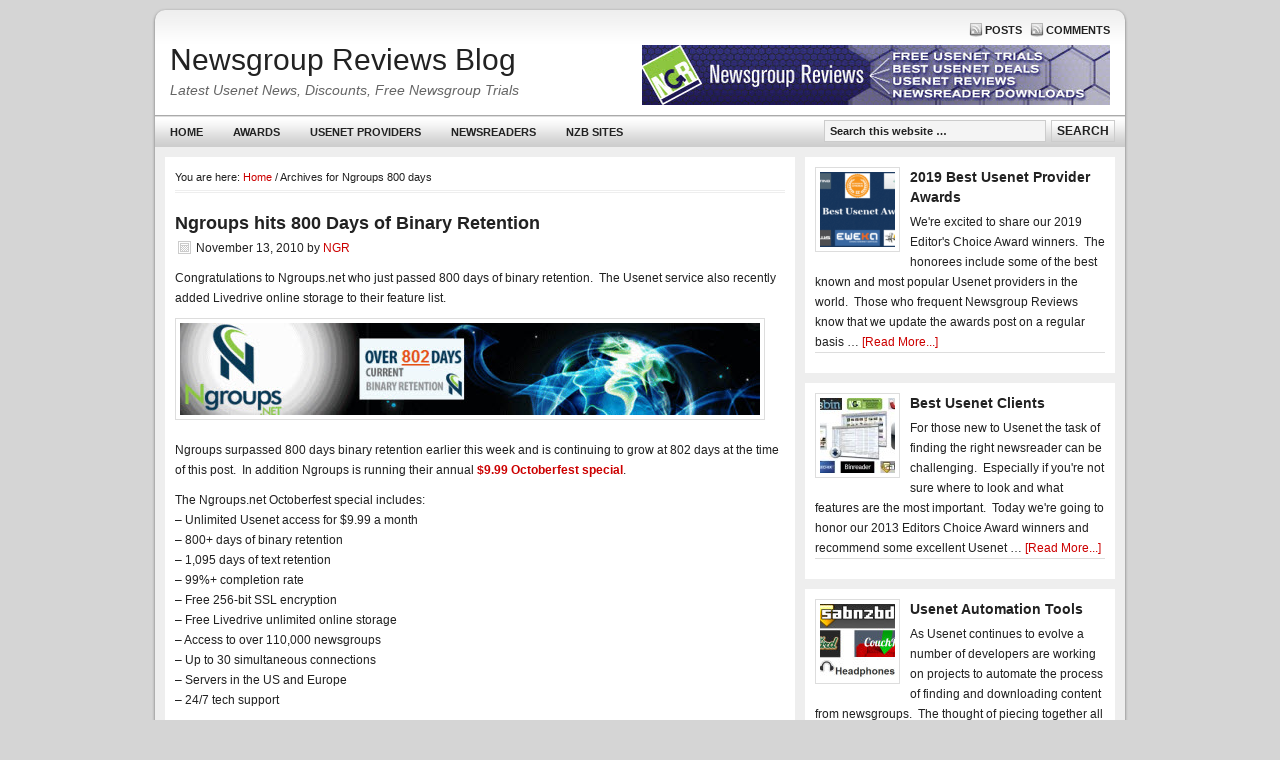

--- FILE ---
content_type: text/html; charset=UTF-8
request_url: http://www.ngrblog.com/tag/ngroups-800-days/
body_size: 9428
content:
<!DOCTYPE html PUBLIC "-//W3C//DTD XHTML 1.0 Transitional//EN" "http://www.w3.org/TR/xhtml1/DTD/xhtml1-transitional.dtd">
<html xmlns="http://www.w3.org/1999/xhtml" lang="en-US" xml:lang="en-US">
<head profile="http://gmpg.org/xfn/11">
<meta http-equiv="Content-Type" content="text/html; charset=UTF-8" />
<title>Ngroups 800 days Archives - Newsgroup Reviews Blog</title><meta name='robots' content='index, follow, max-image-preview:large, max-snippet:-1, max-video-preview:-1' />
	<style>img:is([sizes="auto" i], [sizes^="auto," i]) { contain-intrinsic-size: 3000px 1500px }</style>
	
	<!-- This site is optimized with the Yoast SEO plugin v26.7 - https://yoast.com/wordpress/plugins/seo/ -->
	<link rel="canonical" href="https://www.ngrblog.com/tag/ngroups-800-days/" />
	<meta property="og:locale" content="en_US" />
	<meta property="og:type" content="article" />
	<meta property="og:title" content="Ngroups 800 days Archives - Newsgroup Reviews Blog" />
	<meta property="og:url" content="https://www.ngrblog.com/tag/ngroups-800-days/" />
	<meta property="og:site_name" content="Newsgroup Reviews Blog" />
	<meta name="twitter:card" content="summary_large_image" />
	<script type="application/ld+json" class="yoast-schema-graph">{"@context":"https://schema.org","@graph":[{"@type":"CollectionPage","@id":"https://www.ngrblog.com/tag/ngroups-800-days/","url":"https://www.ngrblog.com/tag/ngroups-800-days/","name":"Ngroups 800 days Archives - Newsgroup Reviews Blog","isPartOf":{"@id":"http://www.ngrblog.com/#website"},"breadcrumb":{"@id":"https://www.ngrblog.com/tag/ngroups-800-days/#breadcrumb"},"inLanguage":"en-US"},{"@type":"BreadcrumbList","@id":"https://www.ngrblog.com/tag/ngroups-800-days/#breadcrumb","itemListElement":[{"@type":"ListItem","position":1,"name":"Home","item":"http://www.ngrblog.com/"},{"@type":"ListItem","position":2,"name":"Ngroups 800 days"}]},{"@type":"WebSite","@id":"http://www.ngrblog.com/#website","url":"http://www.ngrblog.com/","name":"Newsgroup Reviews Blog","description":"Latest Usenet News, Discounts, Free Newsgroup Trials","potentialAction":[{"@type":"SearchAction","target":{"@type":"EntryPoint","urlTemplate":"http://www.ngrblog.com/?s={search_term_string}"},"query-input":{"@type":"PropertyValueSpecification","valueRequired":true,"valueName":"search_term_string"}}],"inLanguage":"en-US"}]}</script>
	<!-- / Yoast SEO plugin. -->


<link rel="alternate" type="application/rss+xml" title="Newsgroup Reviews Blog &raquo; Feed" href="http://www.ngrblog.com/feed/" />
<link rel="alternate" type="application/rss+xml" title="Newsgroup Reviews Blog &raquo; Comments Feed" href="http://www.ngrblog.com/comments/feed/" />
<link rel="alternate" type="application/rss+xml" title="Newsgroup Reviews Blog &raquo; Ngroups 800 days Tag Feed" href="http://www.ngrblog.com/tag/ngroups-800-days/feed/" />
<!-- Shareaholic - https://www.shareaholic.com -->
<link rel='preload' href='//cdn.shareaholic.net/assets/pub/shareaholic.js' as='script'/>
<script data-no-minify='1' data-cfasync='false'>
_SHR_SETTINGS = {"endpoints":{"local_recs_url":"http:\/\/www.ngrblog.com\/wp-admin\/admin-ajax.php?action=shareaholic_permalink_related","ajax_url":"http:\/\/www.ngrblog.com\/wp-admin\/admin-ajax.php"},"site_id":"bd84fa7bba208c6ddad47d041262ced4"};
</script>
<script data-no-minify='1' data-cfasync='false' src='//cdn.shareaholic.net/assets/pub/shareaholic.js' data-shr-siteid='bd84fa7bba208c6ddad47d041262ced4' async ></script>

<!-- Shareaholic Content Tags -->
<meta name='shareaholic:site_name' content='Newsgroup Reviews Blog' />
<meta name='shareaholic:language' content='en-US' />
<meta name='shareaholic:article_visibility' content='private' />
<meta name='shareaholic:site_id' content='bd84fa7bba208c6ddad47d041262ced4' />
<meta name='shareaholic:wp_version' content='9.7.13' />

<!-- Shareaholic Content Tags End -->
<script type="text/javascript">
/* <![CDATA[ */
window._wpemojiSettings = {"baseUrl":"https:\/\/s.w.org\/images\/core\/emoji\/16.0.1\/72x72\/","ext":".png","svgUrl":"https:\/\/s.w.org\/images\/core\/emoji\/16.0.1\/svg\/","svgExt":".svg","source":{"concatemoji":"http:\/\/www.ngrblog.com\/wp-includes\/js\/wp-emoji-release.min.js?ver=6.8.3"}};
/*! This file is auto-generated */
!function(s,n){var o,i,e;function c(e){try{var t={supportTests:e,timestamp:(new Date).valueOf()};sessionStorage.setItem(o,JSON.stringify(t))}catch(e){}}function p(e,t,n){e.clearRect(0,0,e.canvas.width,e.canvas.height),e.fillText(t,0,0);var t=new Uint32Array(e.getImageData(0,0,e.canvas.width,e.canvas.height).data),a=(e.clearRect(0,0,e.canvas.width,e.canvas.height),e.fillText(n,0,0),new Uint32Array(e.getImageData(0,0,e.canvas.width,e.canvas.height).data));return t.every(function(e,t){return e===a[t]})}function u(e,t){e.clearRect(0,0,e.canvas.width,e.canvas.height),e.fillText(t,0,0);for(var n=e.getImageData(16,16,1,1),a=0;a<n.data.length;a++)if(0!==n.data[a])return!1;return!0}function f(e,t,n,a){switch(t){case"flag":return n(e,"\ud83c\udff3\ufe0f\u200d\u26a7\ufe0f","\ud83c\udff3\ufe0f\u200b\u26a7\ufe0f")?!1:!n(e,"\ud83c\udde8\ud83c\uddf6","\ud83c\udde8\u200b\ud83c\uddf6")&&!n(e,"\ud83c\udff4\udb40\udc67\udb40\udc62\udb40\udc65\udb40\udc6e\udb40\udc67\udb40\udc7f","\ud83c\udff4\u200b\udb40\udc67\u200b\udb40\udc62\u200b\udb40\udc65\u200b\udb40\udc6e\u200b\udb40\udc67\u200b\udb40\udc7f");case"emoji":return!a(e,"\ud83e\udedf")}return!1}function g(e,t,n,a){var r="undefined"!=typeof WorkerGlobalScope&&self instanceof WorkerGlobalScope?new OffscreenCanvas(300,150):s.createElement("canvas"),o=r.getContext("2d",{willReadFrequently:!0}),i=(o.textBaseline="top",o.font="600 32px Arial",{});return e.forEach(function(e){i[e]=t(o,e,n,a)}),i}function t(e){var t=s.createElement("script");t.src=e,t.defer=!0,s.head.appendChild(t)}"undefined"!=typeof Promise&&(o="wpEmojiSettingsSupports",i=["flag","emoji"],n.supports={everything:!0,everythingExceptFlag:!0},e=new Promise(function(e){s.addEventListener("DOMContentLoaded",e,{once:!0})}),new Promise(function(t){var n=function(){try{var e=JSON.parse(sessionStorage.getItem(o));if("object"==typeof e&&"number"==typeof e.timestamp&&(new Date).valueOf()<e.timestamp+604800&&"object"==typeof e.supportTests)return e.supportTests}catch(e){}return null}();if(!n){if("undefined"!=typeof Worker&&"undefined"!=typeof OffscreenCanvas&&"undefined"!=typeof URL&&URL.createObjectURL&&"undefined"!=typeof Blob)try{var e="postMessage("+g.toString()+"("+[JSON.stringify(i),f.toString(),p.toString(),u.toString()].join(",")+"));",a=new Blob([e],{type:"text/javascript"}),r=new Worker(URL.createObjectURL(a),{name:"wpTestEmojiSupports"});return void(r.onmessage=function(e){c(n=e.data),r.terminate(),t(n)})}catch(e){}c(n=g(i,f,p,u))}t(n)}).then(function(e){for(var t in e)n.supports[t]=e[t],n.supports.everything=n.supports.everything&&n.supports[t],"flag"!==t&&(n.supports.everythingExceptFlag=n.supports.everythingExceptFlag&&n.supports[t]);n.supports.everythingExceptFlag=n.supports.everythingExceptFlag&&!n.supports.flag,n.DOMReady=!1,n.readyCallback=function(){n.DOMReady=!0}}).then(function(){return e}).then(function(){var e;n.supports.everything||(n.readyCallback(),(e=n.source||{}).concatemoji?t(e.concatemoji):e.wpemoji&&e.twemoji&&(t(e.twemoji),t(e.wpemoji)))}))}((window,document),window._wpemojiSettings);
/* ]]> */
</script>
<link rel='stylesheet' id='sleek-theme-css' href='http://www.ngrblog.com/wp-content/themes/sleek/style.css?ver=2.5.3' type='text/css' media='all' />
<style id='wp-emoji-styles-inline-css' type='text/css'>

	img.wp-smiley, img.emoji {
		display: inline !important;
		border: none !important;
		box-shadow: none !important;
		height: 1em !important;
		width: 1em !important;
		margin: 0 0.07em !important;
		vertical-align: -0.1em !important;
		background: none !important;
		padding: 0 !important;
	}
</style>
<link rel='stylesheet' id='wp-block-library-css' href='http://www.ngrblog.com/wp-includes/css/dist/block-library/style.min.css?ver=6.8.3' type='text/css' media='all' />
<style id='classic-theme-styles-inline-css' type='text/css'>
/*! This file is auto-generated */
.wp-block-button__link{color:#fff;background-color:#32373c;border-radius:9999px;box-shadow:none;text-decoration:none;padding:calc(.667em + 2px) calc(1.333em + 2px);font-size:1.125em}.wp-block-file__button{background:#32373c;color:#fff;text-decoration:none}
</style>
<style id='global-styles-inline-css' type='text/css'>
:root{--wp--preset--aspect-ratio--square: 1;--wp--preset--aspect-ratio--4-3: 4/3;--wp--preset--aspect-ratio--3-4: 3/4;--wp--preset--aspect-ratio--3-2: 3/2;--wp--preset--aspect-ratio--2-3: 2/3;--wp--preset--aspect-ratio--16-9: 16/9;--wp--preset--aspect-ratio--9-16: 9/16;--wp--preset--color--black: #000000;--wp--preset--color--cyan-bluish-gray: #abb8c3;--wp--preset--color--white: #ffffff;--wp--preset--color--pale-pink: #f78da7;--wp--preset--color--vivid-red: #cf2e2e;--wp--preset--color--luminous-vivid-orange: #ff6900;--wp--preset--color--luminous-vivid-amber: #fcb900;--wp--preset--color--light-green-cyan: #7bdcb5;--wp--preset--color--vivid-green-cyan: #00d084;--wp--preset--color--pale-cyan-blue: #8ed1fc;--wp--preset--color--vivid-cyan-blue: #0693e3;--wp--preset--color--vivid-purple: #9b51e0;--wp--preset--gradient--vivid-cyan-blue-to-vivid-purple: linear-gradient(135deg,rgba(6,147,227,1) 0%,rgb(155,81,224) 100%);--wp--preset--gradient--light-green-cyan-to-vivid-green-cyan: linear-gradient(135deg,rgb(122,220,180) 0%,rgb(0,208,130) 100%);--wp--preset--gradient--luminous-vivid-amber-to-luminous-vivid-orange: linear-gradient(135deg,rgba(252,185,0,1) 0%,rgba(255,105,0,1) 100%);--wp--preset--gradient--luminous-vivid-orange-to-vivid-red: linear-gradient(135deg,rgba(255,105,0,1) 0%,rgb(207,46,46) 100%);--wp--preset--gradient--very-light-gray-to-cyan-bluish-gray: linear-gradient(135deg,rgb(238,238,238) 0%,rgb(169,184,195) 100%);--wp--preset--gradient--cool-to-warm-spectrum: linear-gradient(135deg,rgb(74,234,220) 0%,rgb(151,120,209) 20%,rgb(207,42,186) 40%,rgb(238,44,130) 60%,rgb(251,105,98) 80%,rgb(254,248,76) 100%);--wp--preset--gradient--blush-light-purple: linear-gradient(135deg,rgb(255,206,236) 0%,rgb(152,150,240) 100%);--wp--preset--gradient--blush-bordeaux: linear-gradient(135deg,rgb(254,205,165) 0%,rgb(254,45,45) 50%,rgb(107,0,62) 100%);--wp--preset--gradient--luminous-dusk: linear-gradient(135deg,rgb(255,203,112) 0%,rgb(199,81,192) 50%,rgb(65,88,208) 100%);--wp--preset--gradient--pale-ocean: linear-gradient(135deg,rgb(255,245,203) 0%,rgb(182,227,212) 50%,rgb(51,167,181) 100%);--wp--preset--gradient--electric-grass: linear-gradient(135deg,rgb(202,248,128) 0%,rgb(113,206,126) 100%);--wp--preset--gradient--midnight: linear-gradient(135deg,rgb(2,3,129) 0%,rgb(40,116,252) 100%);--wp--preset--font-size--small: 13px;--wp--preset--font-size--medium: 20px;--wp--preset--font-size--large: 36px;--wp--preset--font-size--x-large: 42px;--wp--preset--spacing--20: 0.44rem;--wp--preset--spacing--30: 0.67rem;--wp--preset--spacing--40: 1rem;--wp--preset--spacing--50: 1.5rem;--wp--preset--spacing--60: 2.25rem;--wp--preset--spacing--70: 3.38rem;--wp--preset--spacing--80: 5.06rem;--wp--preset--shadow--natural: 6px 6px 9px rgba(0, 0, 0, 0.2);--wp--preset--shadow--deep: 12px 12px 50px rgba(0, 0, 0, 0.4);--wp--preset--shadow--sharp: 6px 6px 0px rgba(0, 0, 0, 0.2);--wp--preset--shadow--outlined: 6px 6px 0px -3px rgba(255, 255, 255, 1), 6px 6px rgba(0, 0, 0, 1);--wp--preset--shadow--crisp: 6px 6px 0px rgba(0, 0, 0, 1);}:where(.is-layout-flex){gap: 0.5em;}:where(.is-layout-grid){gap: 0.5em;}body .is-layout-flex{display: flex;}.is-layout-flex{flex-wrap: wrap;align-items: center;}.is-layout-flex > :is(*, div){margin: 0;}body .is-layout-grid{display: grid;}.is-layout-grid > :is(*, div){margin: 0;}:where(.wp-block-columns.is-layout-flex){gap: 2em;}:where(.wp-block-columns.is-layout-grid){gap: 2em;}:where(.wp-block-post-template.is-layout-flex){gap: 1.25em;}:where(.wp-block-post-template.is-layout-grid){gap: 1.25em;}.has-black-color{color: var(--wp--preset--color--black) !important;}.has-cyan-bluish-gray-color{color: var(--wp--preset--color--cyan-bluish-gray) !important;}.has-white-color{color: var(--wp--preset--color--white) !important;}.has-pale-pink-color{color: var(--wp--preset--color--pale-pink) !important;}.has-vivid-red-color{color: var(--wp--preset--color--vivid-red) !important;}.has-luminous-vivid-orange-color{color: var(--wp--preset--color--luminous-vivid-orange) !important;}.has-luminous-vivid-amber-color{color: var(--wp--preset--color--luminous-vivid-amber) !important;}.has-light-green-cyan-color{color: var(--wp--preset--color--light-green-cyan) !important;}.has-vivid-green-cyan-color{color: var(--wp--preset--color--vivid-green-cyan) !important;}.has-pale-cyan-blue-color{color: var(--wp--preset--color--pale-cyan-blue) !important;}.has-vivid-cyan-blue-color{color: var(--wp--preset--color--vivid-cyan-blue) !important;}.has-vivid-purple-color{color: var(--wp--preset--color--vivid-purple) !important;}.has-black-background-color{background-color: var(--wp--preset--color--black) !important;}.has-cyan-bluish-gray-background-color{background-color: var(--wp--preset--color--cyan-bluish-gray) !important;}.has-white-background-color{background-color: var(--wp--preset--color--white) !important;}.has-pale-pink-background-color{background-color: var(--wp--preset--color--pale-pink) !important;}.has-vivid-red-background-color{background-color: var(--wp--preset--color--vivid-red) !important;}.has-luminous-vivid-orange-background-color{background-color: var(--wp--preset--color--luminous-vivid-orange) !important;}.has-luminous-vivid-amber-background-color{background-color: var(--wp--preset--color--luminous-vivid-amber) !important;}.has-light-green-cyan-background-color{background-color: var(--wp--preset--color--light-green-cyan) !important;}.has-vivid-green-cyan-background-color{background-color: var(--wp--preset--color--vivid-green-cyan) !important;}.has-pale-cyan-blue-background-color{background-color: var(--wp--preset--color--pale-cyan-blue) !important;}.has-vivid-cyan-blue-background-color{background-color: var(--wp--preset--color--vivid-cyan-blue) !important;}.has-vivid-purple-background-color{background-color: var(--wp--preset--color--vivid-purple) !important;}.has-black-border-color{border-color: var(--wp--preset--color--black) !important;}.has-cyan-bluish-gray-border-color{border-color: var(--wp--preset--color--cyan-bluish-gray) !important;}.has-white-border-color{border-color: var(--wp--preset--color--white) !important;}.has-pale-pink-border-color{border-color: var(--wp--preset--color--pale-pink) !important;}.has-vivid-red-border-color{border-color: var(--wp--preset--color--vivid-red) !important;}.has-luminous-vivid-orange-border-color{border-color: var(--wp--preset--color--luminous-vivid-orange) !important;}.has-luminous-vivid-amber-border-color{border-color: var(--wp--preset--color--luminous-vivid-amber) !important;}.has-light-green-cyan-border-color{border-color: var(--wp--preset--color--light-green-cyan) !important;}.has-vivid-green-cyan-border-color{border-color: var(--wp--preset--color--vivid-green-cyan) !important;}.has-pale-cyan-blue-border-color{border-color: var(--wp--preset--color--pale-cyan-blue) !important;}.has-vivid-cyan-blue-border-color{border-color: var(--wp--preset--color--vivid-cyan-blue) !important;}.has-vivid-purple-border-color{border-color: var(--wp--preset--color--vivid-purple) !important;}.has-vivid-cyan-blue-to-vivid-purple-gradient-background{background: var(--wp--preset--gradient--vivid-cyan-blue-to-vivid-purple) !important;}.has-light-green-cyan-to-vivid-green-cyan-gradient-background{background: var(--wp--preset--gradient--light-green-cyan-to-vivid-green-cyan) !important;}.has-luminous-vivid-amber-to-luminous-vivid-orange-gradient-background{background: var(--wp--preset--gradient--luminous-vivid-amber-to-luminous-vivid-orange) !important;}.has-luminous-vivid-orange-to-vivid-red-gradient-background{background: var(--wp--preset--gradient--luminous-vivid-orange-to-vivid-red) !important;}.has-very-light-gray-to-cyan-bluish-gray-gradient-background{background: var(--wp--preset--gradient--very-light-gray-to-cyan-bluish-gray) !important;}.has-cool-to-warm-spectrum-gradient-background{background: var(--wp--preset--gradient--cool-to-warm-spectrum) !important;}.has-blush-light-purple-gradient-background{background: var(--wp--preset--gradient--blush-light-purple) !important;}.has-blush-bordeaux-gradient-background{background: var(--wp--preset--gradient--blush-bordeaux) !important;}.has-luminous-dusk-gradient-background{background: var(--wp--preset--gradient--luminous-dusk) !important;}.has-pale-ocean-gradient-background{background: var(--wp--preset--gradient--pale-ocean) !important;}.has-electric-grass-gradient-background{background: var(--wp--preset--gradient--electric-grass) !important;}.has-midnight-gradient-background{background: var(--wp--preset--gradient--midnight) !important;}.has-small-font-size{font-size: var(--wp--preset--font-size--small) !important;}.has-medium-font-size{font-size: var(--wp--preset--font-size--medium) !important;}.has-large-font-size{font-size: var(--wp--preset--font-size--large) !important;}.has-x-large-font-size{font-size: var(--wp--preset--font-size--x-large) !important;}
:where(.wp-block-post-template.is-layout-flex){gap: 1.25em;}:where(.wp-block-post-template.is-layout-grid){gap: 1.25em;}
:where(.wp-block-columns.is-layout-flex){gap: 2em;}:where(.wp-block-columns.is-layout-grid){gap: 2em;}
:root :where(.wp-block-pullquote){font-size: 1.5em;line-height: 1.6;}
</style>
<script type="text/javascript" src="http://www.ngrblog.com/wp-includes/js/jquery/jquery.min.js?ver=3.7.1" id="jquery-core-js"></script>
<script type="text/javascript" src="http://www.ngrblog.com/wp-includes/js/jquery/jquery-migrate.min.js?ver=3.4.1" id="jquery-migrate-js"></script>
<!--[if lt IE 9]>
<script type="text/javascript" src="http://www.ngrblog.com/wp-content/themes/genesis/lib/js/html5shiv.js?ver=3.7.3" id="html5shiv-js"></script>
<![endif]-->
<link rel="https://api.w.org/" href="http://www.ngrblog.com/wp-json/" /><link rel="alternate" title="JSON" type="application/json" href="http://www.ngrblog.com/wp-json/wp/v2/tags/395" /><link rel="EditURI" type="application/rsd+xml" title="RSD" href="http://www.ngrblog.com/xmlrpc.php?rsd" />
<link rel="icon" href="http://www.ngrblog.com/wp-content/themes/sleek/images/favicon.ico" />
<link rel="pingback" href="http://www.ngrblog.com/xmlrpc.php" />
</head>
<body class="archive tag tag-ngroups-800-days tag-395 wp-theme-genesis wp-child-theme-sleek content-sidebar"><div id="wrap"><div id="topnav">
	<div class="wrap">
		<p>
			<a class="rss-topnav" rel="nofollow" href="http://www.ngrblog.com/feed/rss/">Posts</a>
			<a class="rss-topnav" rel="nofollow" href="http://www.ngrblog.com/comments/feed/">Comments</a>
		</p>
	</div><!-- end .wrap -->
</div><!-- end #topnav --><div id="header"><div class="wrap"><div id="title-area"><p id="title"><a href="http://www.ngrblog.com/">Newsgroup Reviews Blog</a></p><p id="description">Latest Usenet News, Discounts, Free Newsgroup Trials</p></div><div class="widget-area header-widget-area"><div id="text-3" class="widget widget_text"><div class="widget-wrap">			<div class="textwidget"><a href="http://www.newsgroupreviews.com/"  rel="nofollow" target="_blank"><img src="http://www.ngrblog.com/pics/NGR_Banner468x60.jpg" /></a></div>
		</div></div>
</div></div></div><div id="nav"><div class="wrap"><ul id="menu-primary-navigation" class="menu genesis-nav-menu menu-primary js-superfish"><li id="menu-item-7193" class="menu-item menu-item-type-custom menu-item-object-custom menu-item-home menu-item-7193"><a href="http://www.ngrblog.com/">Home</a></li>
<li id="menu-item-7218" class="menu-item menu-item-type-custom menu-item-object-custom menu-item-7218"><a href="http://www.ngrblog.com/best-usenet-providers-2011/">Awards</a></li>
<li id="menu-item-7168" class="menu-item menu-item-type-taxonomy menu-item-object-category menu-item-has-children menu-item-7168"><a href="http://www.ngrblog.com/category/usenet-providers/">Usenet Providers</a>
<ul class="sub-menu">
	<li id="menu-item-7171" class="menu-item menu-item-type-taxonomy menu-item-object-category menu-item-7171"><a href="http://www.ngrblog.com/category/usenet-providers/newshosting-usenet-providers/">Newshosting</a></li>
	<li id="menu-item-7169" class="menu-item menu-item-type-taxonomy menu-item-object-category menu-item-7169"><a href="http://www.ngrblog.com/category/usenet-providers/usenetserver/">UseNetServer</a></li>
	<li id="menu-item-7170" class="menu-item menu-item-type-taxonomy menu-item-object-category menu-item-7170"><a href="http://www.ngrblog.com/category/usenet-providers/newsdemon-usenet-providers/">NewsDemon</a></li>
	<li id="menu-item-7172" class="menu-item menu-item-type-taxonomy menu-item-object-category menu-item-7172"><a href="http://www.ngrblog.com/category/usenet-providers/easynews-usenet-providers/">Easynews</a></li>
	<li id="menu-item-7173" class="menu-item menu-item-type-taxonomy menu-item-object-category menu-item-7173"><a href="http://www.ngrblog.com/category/usenet-providers/astraweb-usenet-providers/">Astraweb</a></li>
	<li id="menu-item-7175" class="menu-item menu-item-type-taxonomy menu-item-object-category menu-item-7175"><a href="http://www.ngrblog.com/category/usenet-providers/thundernews/">ThunderNews</a></li>
	<li id="menu-item-18572" class="menu-item menu-item-type-taxonomy menu-item-object-category menu-item-18572"><a href="http://www.ngrblog.com/category/usenet-providers/newsleecher-usenet-providers/">NewsLeecher</a></li>
	<li id="menu-item-18571" class="menu-item menu-item-type-taxonomy menu-item-object-category menu-item-18571"><a href="http://www.ngrblog.com/category/usenet-providers/eweka/">Eweka</a></li>
	<li id="menu-item-7177" class="menu-item menu-item-type-taxonomy menu-item-object-category menu-item-7177"><a href="http://www.ngrblog.com/category/usenet-providers/newsgroupdirect/">NewsgroupDirect</a></li>
	<li id="menu-item-7178" class="menu-item menu-item-type-taxonomy menu-item-object-category menu-item-7178"><a href="http://www.ngrblog.com/category/usenet-providers/ngroups/">Ngroups</a></li>
	<li id="menu-item-7179" class="menu-item menu-item-type-taxonomy menu-item-object-category menu-item-7179"><a href="http://www.ngrblog.com/category/usenet-providers/usenetnow/">UseNetNow</a></li>
	<li id="menu-item-7192" class="menu-item menu-item-type-custom menu-item-object-custom menu-item-7192"><a href="http://www.ngrblog.com/category/usenet-providers/">More Usenet Providers</a></li>
</ul>
</li>
<li id="menu-item-7194" class="menu-item menu-item-type-taxonomy menu-item-object-category menu-item-has-children menu-item-7194"><a href="http://www.ngrblog.com/category/newsreaders/">Newsreaders</a>
<ul class="sub-menu">
	<li id="menu-item-18383" class="menu-item menu-item-type-taxonomy menu-item-object-category menu-item-18383"><a href="http://www.ngrblog.com/category/newsreaders/newshosting-client/">Newshosting Client</a></li>
	<li id="menu-item-7199" class="menu-item menu-item-type-taxonomy menu-item-object-category menu-item-7199"><a href="http://www.ngrblog.com/category/newsreaders/easynews-webreader-newsreaders/">Easynews Webreader</a></li>
	<li id="menu-item-7196" class="menu-item menu-item-type-taxonomy menu-item-object-category menu-item-7196"><a href="http://www.ngrblog.com/category/newsreaders/newsbin-pro/">Newsbin Pro</a></li>
	<li id="menu-item-7197" class="menu-item menu-item-type-taxonomy menu-item-object-category menu-item-7197"><a href="http://www.ngrblog.com/category/newsreaders/newsleecher/">Newsleecher</a></li>
	<li id="menu-item-7195" class="menu-item menu-item-type-taxonomy menu-item-object-category menu-item-7195"><a href="http://www.ngrblog.com/category/newsreaders/sabnzbd/">SABnzbd</a></li>
	<li id="menu-item-7198" class="menu-item menu-item-type-taxonomy menu-item-object-category menu-item-7198"><a href="http://www.ngrblog.com/category/newsreaders/binreader/">Binreader</a></li>
	<li id="menu-item-17570" class="menu-item menu-item-type-taxonomy menu-item-object-category menu-item-17570"><a href="http://www.ngrblog.com/category/newsreaders/ez-global-search/">EZ Global Search</a></li>
	<li id="menu-item-7200" class="menu-item menu-item-type-taxonomy menu-item-object-category menu-item-7200"><a href="http://www.ngrblog.com/category/newsreaders/alt-binz/">Alt Binz</a></li>
	<li id="menu-item-7201" class="menu-item menu-item-type-taxonomy menu-item-object-category menu-item-7201"><a href="http://www.ngrblog.com/category/newsreaders/grabit/">GrabIt</a></li>
	<li id="menu-item-7202" class="menu-item menu-item-type-taxonomy menu-item-object-category menu-item-7202"><a href="http://www.ngrblog.com/category/newsreaders/news-rover-newsreaders/">News Rover</a></li>
	<li id="menu-item-7203" class="menu-item menu-item-type-taxonomy menu-item-object-category menu-item-7203"><a href="http://www.ngrblog.com/category/newsreaders/bintube-newsreaders/">BinTube</a></li>
	<li id="menu-item-7205" class="menu-item menu-item-type-custom menu-item-object-custom menu-item-7205"><a href="http://www.ngrblog.com/category/newsreaders/">More Newsreaders</a></li>
</ul>
</li>
<li id="menu-item-7206" class="menu-item menu-item-type-taxonomy menu-item-object-category menu-item-has-children menu-item-7206"><a href="http://www.ngrblog.com/category/nzb-sites/">NZB Sites</a>
<ul class="sub-menu">
	<li id="menu-item-18567" class="menu-item menu-item-type-taxonomy menu-item-object-category menu-item-18567"><a href="http://www.ngrblog.com/category/nzb-sites/dognzb/">DOGnzb</a></li>
	<li id="menu-item-18569" class="menu-item menu-item-type-taxonomy menu-item-object-category menu-item-18569"><a href="http://www.ngrblog.com/category/nzb-sites/nzb-su/">NZB.su</a></li>
	<li id="menu-item-18570" class="menu-item menu-item-type-taxonomy menu-item-object-category menu-item-18570"><a href="http://www.ngrblog.com/category/nzb-sites/nzbplanet/">Nzbplanet</a></li>
	<li id="menu-item-18579" class="menu-item menu-item-type-taxonomy menu-item-object-category menu-item-18579"><a href="http://www.ngrblog.com/category/nzb-sites/nzbsooti/">NZBSooti</a></li>
	<li id="menu-item-7207" class="menu-item menu-item-type-taxonomy menu-item-object-category menu-item-7207"><a href="http://www.ngrblog.com/category/nzb-sites/binsearch/">Binsearch</a></li>
	<li id="menu-item-7209" class="menu-item menu-item-type-taxonomy menu-item-object-category menu-item-7209"><a href="http://www.ngrblog.com/category/nzb-sites/nzb-cc/">NZB.cc</a></li>
	<li id="menu-item-18568" class="menu-item menu-item-type-taxonomy menu-item-object-category menu-item-18568"><a href="http://www.ngrblog.com/category/nzb-sites/nzbfinder/">NZBFinder</a></li>
	<li id="menu-item-7210" class="menu-item menu-item-type-taxonomy menu-item-object-category menu-item-7210"><a href="http://www.ngrblog.com/category/nzb-sites/nzbindex-nl/">NZBIndex.nl</a></li>
	<li id="menu-item-7215" class="menu-item menu-item-type-taxonomy menu-item-object-category menu-item-7215"><a href="http://www.ngrblog.com/category/nzb-sites/newzleech/">Newzleech</a></li>
	<li id="menu-item-7211" class="menu-item menu-item-type-taxonomy menu-item-object-category menu-item-7211"><a href="http://www.ngrblog.com/category/nzb-sites/nzbmatrix/">Nzbmatrix</a></li>
	<li id="menu-item-7208" class="menu-item menu-item-type-taxonomy menu-item-object-category menu-item-7208"><a href="http://www.ngrblog.com/category/nzb-sites/newzbin/">Newzbin</a></li>
	<li id="menu-item-7214" class="menu-item menu-item-type-taxonomy menu-item-object-category menu-item-7214"><a href="http://www.ngrblog.com/category/nzb-sites/nzbsrus/">NZBsRus</a></li>
	<li id="menu-item-7212" class="menu-item menu-item-type-taxonomy menu-item-object-category menu-item-7212"><a href="http://www.ngrblog.com/category/nzb-sites/mysterbin/">Mysterbin</a></li>
	<li id="menu-item-7213" class="menu-item menu-item-type-taxonomy menu-item-object-category menu-item-7213"><a href="http://www.ngrblog.com/category/nzb-sites/merlins-portal/">Merlins Portal</a></li>
	<li id="menu-item-7216" class="menu-item menu-item-type-taxonomy menu-item-object-category menu-item-7216"><a href="http://www.ngrblog.com/category/nzb-sites/ftd/">FTD</a></li>
	<li id="menu-item-7217" class="menu-item menu-item-type-custom menu-item-object-custom menu-item-7217"><a href="http://www.ngrblog.com/category/nzb-sites/">More NZB Sites</a></li>
</ul>
</li>
<li class="right search"><form method="get" class="searchform search-form" action="http://www.ngrblog.com/" role="search" ><input type="text" value="Search this website &#x2026;" name="s" class="s search-input" onfocus="if (&#039;Search this website &#x2026;&#039; === this.value) {this.value = &#039;&#039;;}" onblur="if (&#039;&#039; === this.value) {this.value = &#039;Search this website &#x2026;&#039;;}" /><input type="submit" class="searchsubmit search-submit" value="Search" /></form></li></ul></div></div><div id="inner"><div id="content-sidebar-wrap"><div id="content" class="hfeed"><div class="breadcrumb" itemscope itemtype="https://schema.org/BreadcrumbList">You are here: <a href="http://www.ngrblog.com/"><span>Home</span></a> <span aria-label="breadcrumb separator">/</span> Archives for Ngroups 800 days</div><div class="post-4528 post type-post status-publish format-standard hentry category-ngroups category-usenet-providers tag-ngroups-800-days tag-ngroups-octoberfest-2010 tag-ngroups-retention entry"><h2 class="entry-title"><a href="http://www.ngrblog.com/ngroups-800-binary-retention/" rel="bookmark">Ngroups hits 800 Days of Binary Retention</a></h2>
<div class="post-info"><span class="date published time" title="2010-11-13T12:57:45-04:00">November 13, 2010</span>  by <span class="author vcard"><span class="fn"><a href="http://www.ngrblog.com/author/ngr/" rel="author">NGR</a></span></span>  </div><div class="entry-content"><div style='display:none;' class='shareaholic-canvas' data-app='share_buttons' data-title='Ngroups hits 800 Days of Binary Retention' data-link='http://www.ngrblog.com/ngroups-800-binary-retention/' data-app-id-name='category_above_content'></div><p>Congratulations to Ngroups.net who just passed 800 days of binary retention.  The Usenet service also recently added Livedrive online storage to their feature list.</p>
<p><a href="http://www.newsgroupreviews.com/server.php?m=Ngroups"><img fetchpriority="high" decoding="async" class="aligncenter" title="Ngroups" src="http://www.ngrblog.com/wp-content/uploads/2010/11/ngroups-800.jpg" alt="" width="580" height="92" /></a><br />
Ngroups surpassed 800 days binary retention earlier this week and is continuing to grow at 802 days at the time of this post.  In addition Ngroups is running their annual <strong><a title="$9.99 Ngroups special" href="http://www.newsgroupreviews.com/ngroups-special.html" target="_self">$9.99 Octoberfest special</a></strong>.</p>
<p>The Ngroups.net Octoberfest special includes:<br />
&#8211; Unlimited Usenet access for $9.99 a month<br />
&#8211; 800+ days of binary retention<br />
&#8211; 1,095 days of text retention<br />
&#8211; 99%+ completion rate<br />
&#8211; Free 256-bit SSL encryption<br />
&#8211; Free Livedrive unlimited online storage<br />
&#8211; Access to over 110,000 newsgroups<br />
&#8211; Up to 30 simultaneous connections<br />
&#8211; Servers in the US and Europe<br />
&#8211; 24/7 tech support</p>
<p>Read our <strong><a title="Ngroups review" href="http://www.newsgroupreviews.com/ngroups-review.html" target="_self">Ngroups review</a></strong> to learn more about the service or sign up for their <strong><a title="Ngroups Octoberfest special" href="http://www.newsgroupreviews.com/ngroups-special.html" target="_self">$9.99 Octoberfest special</a></strong> and enjoy!</p>
<div style='display:none;' class='shareaholic-canvas' data-app='share_buttons' data-title='Ngroups hits 800 Days of Binary Retention' data-link='http://www.ngrblog.com/ngroups-800-binary-retention/' data-app-id-name='category_below_content'></div></div><div class="post-meta"><span class="categories">Filed Under: <a href="http://www.ngrblog.com/category/usenet-providers/ngroups/" rel="category tag">Ngroups</a>, <a href="http://www.ngrblog.com/category/usenet-providers/" rel="category tag">Usenet Providers</a></span> <span class="tags">Tagged With: <a href="http://www.ngrblog.com/tag/ngroups-800-days/" rel="tag">Ngroups 800 days</a>, <a href="http://www.ngrblog.com/tag/ngroups-octoberfest-2010/" rel="tag">Ngroups Octoberfest 2010</a>, <a href="http://www.ngrblog.com/tag/ngroups-retention/" rel="tag">Ngroups retention</a></span></div></div></div><div id="sidebar" class="sidebar widget-area"><div id="featured-post-8" class="widget featured-content featuredpost"><div class="widget-wrap"><div class="post-5681 post type-post status-publish format-standard has-post-thumbnail hentry category-awards category-easynews-usenet-providers category-eweka category-newshosting-usenet-providers category-supernews-usenet-providers category-usenet-providers category-usenetserver tag-best-newsgroups tag-best-usenet-providers tag-ngr-editors-choice-awards tag-top-10-usenet-providers entry"><a href="http://www.ngrblog.com/best-usenet-providers/" class="alignleft" aria-hidden="true"><img width="75" height="75" src="http://www.ngrblog.com/wp-content/uploads/2017/01/2019-best-usenet-75x75.png" class="entry-image attachment-post" alt="2019 Best Usenet Provider Awards" itemprop="image" decoding="async" loading="lazy" srcset="http://www.ngrblog.com/wp-content/uploads/2017/01/2019-best-usenet-75x75.png 75w, http://www.ngrblog.com/wp-content/uploads/2017/01/2019-best-usenet-150x150.png 150w" sizes="auto, (max-width: 75px) 100vw, 75px" /></a><h2 class="entry-title"><a href="http://www.ngrblog.com/best-usenet-providers/">2019 Best Usenet Provider Awards</a></h2><p>We're excited to share our 2019 Editor's Choice Award winners.  The honorees include some of the best known and most popular Usenet providers in the world.  Those who frequent Newsgroup Reviews know that we update the awards post on a regular basis &#x02026; <a href="http://www.ngrblog.com/best-usenet-providers/" class="more-link">[Read More...]</a></p></div></div></div>
<div id="featured-post-9" class="widget featured-content featuredpost"><div class="widget-wrap"><div class="post-11088 post type-post status-publish format-standard has-post-thumbnail hentry category-binreader category-easynews-webreader-newsreaders category-newsbin-pro category-newshosting-client category-newsleecher category-newsreaders category-sabnzbd tag-best-newsgroup-readers tag-best-newsreaders tag-best-usenet-clients tag-free-newsreaders tag-free-usenet-clients entry"><a href="http://www.ngrblog.com/best-usenet-clients/" class="alignleft" aria-hidden="true"><img width="75" height="75" src="http://www.ngrblog.com/wp-content/uploads/2012/01/best-newsreaders-2013-75x75.jpg" class="entry-image attachment-post" alt="Best Usenet Clients" itemprop="image" decoding="async" loading="lazy" srcset="http://www.ngrblog.com/wp-content/uploads/2012/01/best-newsreaders-2013-75x75.jpg 75w, http://www.ngrblog.com/wp-content/uploads/2012/01/best-newsreaders-2013-150x150.jpg 150w" sizes="auto, (max-width: 75px) 100vw, 75px" /></a><h2 class="entry-title"><a href="http://www.ngrblog.com/best-usenet-clients/">Best Usenet Clients</a></h2><p>For those new to Usenet the task of finding the right newsreader can be challenging.  Especially if you're not sure where to look and what features are the most important.  Today we're going to honor our 2013 Editors Choice Award winners and recommend some excellent Usenet &#x02026; <a href="http://www.ngrblog.com/best-usenet-clients/" class="more-link">[Read More...]</a></p></div></div></div>
<div id="featured-post-10" class="widget featured-content featuredpost"><div class="widget-wrap"><div class="post-18534 post type-post status-publish format-standard hentry category-nzb-sites entry"><a href="http://www.ngrblog.com/usenet-automation/" class="alignleft" aria-hidden="true"><img width="75" height="75" src="http://www.ngrblog.com/wp-content/uploads/2013/11/usenet-automation-75x75.jpg" class="entry-image attachment-post" alt="Usenet Automation Tools" itemprop="image" decoding="async" loading="lazy" srcset="http://www.ngrblog.com/wp-content/uploads/2013/11/usenet-automation-75x75.jpg 75w, http://www.ngrblog.com/wp-content/uploads/2013/11/usenet-automation-150x150.jpg 150w" sizes="auto, (max-width: 75px) 100vw, 75px" /></a><h2 class="entry-title"><a href="http://www.ngrblog.com/usenet-automation/">Usenet Automation Tools</a></h2><p>As Usenet continues to evolve a number of developers are working on projects to automate the process of finding and downloading content from newsgroups.  The thought of piecing together all the tools needed for the perfect setup can be daunting.  We've kept an eye on a number of automation tools &#x02026; <a href="http://www.ngrblog.com/usenet-automation/" class="more-link">[Read More...]</a></p></div></div></div>
</div></div></div><div id="footer" class="footer"><div class="wrap"><div class="gototop"><p><a href="#wrap" rel="nofollow">Return to top of page</a></p></div><div class="creds"><p>Copyright &#x000A9;&nbsp;2026 &#x000B7;<a href="http://www.studiopress.com/themes/sleek">Sleek Theme</a> on <a href="http://my.studiopress.com/themes/genesis/">Genesis Framework</a> &middot; <a href="http://wordpress.org/">WordPress</a> &middot; <a rel="nofollow" href="http://www.ngrblog.com/wp-login.php">Log in</a></p></div></div></div></div><script type="speculationrules">
{"prefetch":[{"source":"document","where":{"and":[{"href_matches":"\/*"},{"not":{"href_matches":["\/wp-*.php","\/wp-admin\/*","\/wp-content\/uploads\/*","\/wp-content\/*","\/wp-content\/plugins\/*","\/wp-content\/themes\/sleek\/*","\/wp-content\/themes\/genesis\/*","\/*\\?(.+)"]}},{"not":{"selector_matches":"a[rel~=\"nofollow\"]"}},{"not":{"selector_matches":".no-prefetch, .no-prefetch a"}}]},"eagerness":"conservative"}]}
</script>
<script type="text/javascript" src="http://www.ngrblog.com/wp-includes/js/hoverIntent.min.js?ver=1.10.2" id="hoverIntent-js"></script>
<script type="text/javascript" src="http://www.ngrblog.com/wp-content/themes/genesis/lib/js/menu/superfish.js?ver=1.7.5" id="superfish-js"></script>
<script type="text/javascript" src="http://www.ngrblog.com/wp-content/themes/genesis/lib/js/menu/superfish.args.js?ver=2.5.3" id="superfish-args-js"></script>
<script type="text/javascript" src="http://www.ngrblog.com/wp-content/themes/genesis/lib/js/menu/superfish.compat.js?ver=2.5.3" id="superfish-compat-js"></script>
<script>(function(){function c(){var b=a.contentDocument||a.contentWindow.document;if(b){var d=b.createElement('script');d.innerHTML="window.__CF$cv$params={r:'9c198901bd4c6102',t:'MTc2OTAyNzA2Ny4wMDAwMDA='};var a=document.createElement('script');a.nonce='';a.src='/cdn-cgi/challenge-platform/scripts/jsd/main.js';document.getElementsByTagName('head')[0].appendChild(a);";b.getElementsByTagName('head')[0].appendChild(d)}}if(document.body){var a=document.createElement('iframe');a.height=1;a.width=1;a.style.position='absolute';a.style.top=0;a.style.left=0;a.style.border='none';a.style.visibility='hidden';document.body.appendChild(a);if('loading'!==document.readyState)c();else if(window.addEventListener)document.addEventListener('DOMContentLoaded',c);else{var e=document.onreadystatechange||function(){};document.onreadystatechange=function(b){e(b);'loading'!==document.readyState&&(document.onreadystatechange=e,c())}}}})();</script></body></html>
